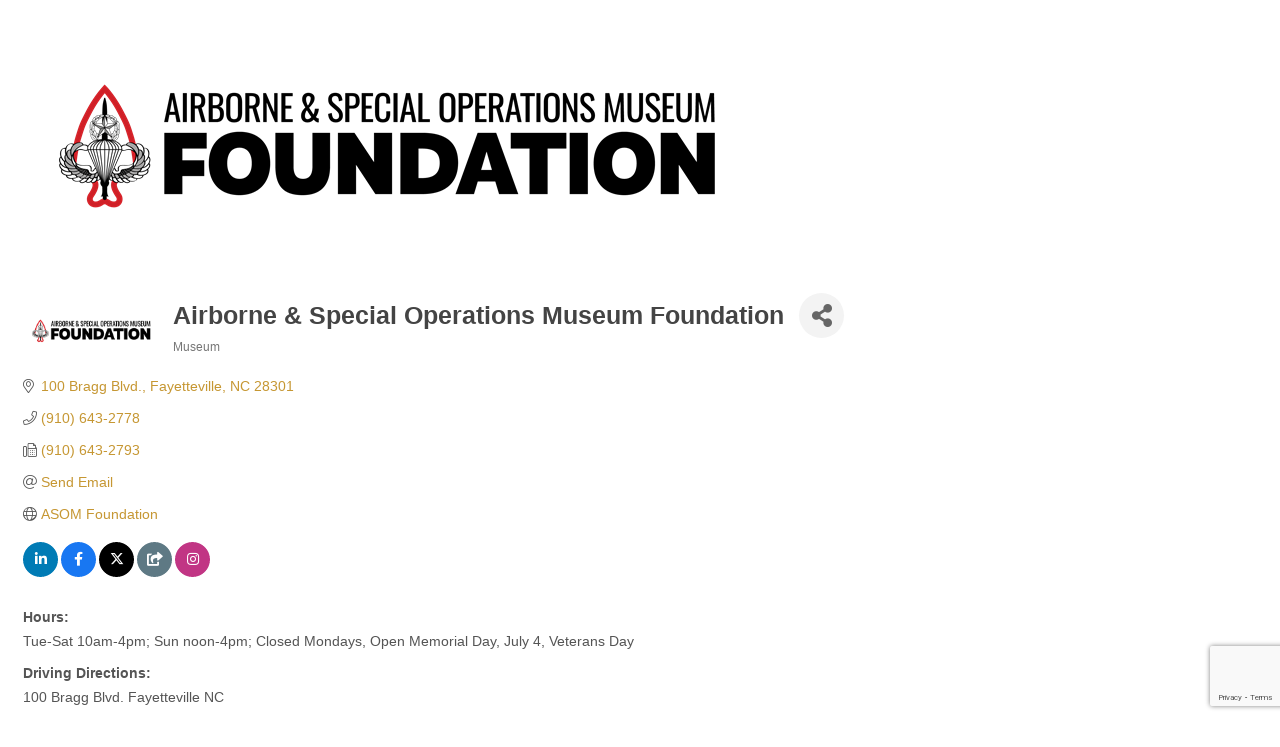

--- FILE ---
content_type: text/html; charset=utf-8
request_url: https://www.google.com/recaptcha/enterprise/anchor?ar=1&k=6LfI_T8rAAAAAMkWHrLP_GfSf3tLy9tKa839wcWa&co=aHR0cDovL2J1c2luZXNzLmZheWJpei5jb206ODA.&hl=en&v=7gg7H51Q-naNfhmCP3_R47ho&size=invisible&anchor-ms=20000&execute-ms=15000&cb=j15s578c8ic5
body_size: 47958
content:
<!DOCTYPE HTML><html dir="ltr" lang="en"><head><meta http-equiv="Content-Type" content="text/html; charset=UTF-8">
<meta http-equiv="X-UA-Compatible" content="IE=edge">
<title>reCAPTCHA</title>
<style type="text/css">
/* cyrillic-ext */
@font-face {
  font-family: 'Roboto';
  font-style: normal;
  font-weight: 400;
  font-stretch: 100%;
  src: url(//fonts.gstatic.com/s/roboto/v48/KFO7CnqEu92Fr1ME7kSn66aGLdTylUAMa3GUBHMdazTgWw.woff2) format('woff2');
  unicode-range: U+0460-052F, U+1C80-1C8A, U+20B4, U+2DE0-2DFF, U+A640-A69F, U+FE2E-FE2F;
}
/* cyrillic */
@font-face {
  font-family: 'Roboto';
  font-style: normal;
  font-weight: 400;
  font-stretch: 100%;
  src: url(//fonts.gstatic.com/s/roboto/v48/KFO7CnqEu92Fr1ME7kSn66aGLdTylUAMa3iUBHMdazTgWw.woff2) format('woff2');
  unicode-range: U+0301, U+0400-045F, U+0490-0491, U+04B0-04B1, U+2116;
}
/* greek-ext */
@font-face {
  font-family: 'Roboto';
  font-style: normal;
  font-weight: 400;
  font-stretch: 100%;
  src: url(//fonts.gstatic.com/s/roboto/v48/KFO7CnqEu92Fr1ME7kSn66aGLdTylUAMa3CUBHMdazTgWw.woff2) format('woff2');
  unicode-range: U+1F00-1FFF;
}
/* greek */
@font-face {
  font-family: 'Roboto';
  font-style: normal;
  font-weight: 400;
  font-stretch: 100%;
  src: url(//fonts.gstatic.com/s/roboto/v48/KFO7CnqEu92Fr1ME7kSn66aGLdTylUAMa3-UBHMdazTgWw.woff2) format('woff2');
  unicode-range: U+0370-0377, U+037A-037F, U+0384-038A, U+038C, U+038E-03A1, U+03A3-03FF;
}
/* math */
@font-face {
  font-family: 'Roboto';
  font-style: normal;
  font-weight: 400;
  font-stretch: 100%;
  src: url(//fonts.gstatic.com/s/roboto/v48/KFO7CnqEu92Fr1ME7kSn66aGLdTylUAMawCUBHMdazTgWw.woff2) format('woff2');
  unicode-range: U+0302-0303, U+0305, U+0307-0308, U+0310, U+0312, U+0315, U+031A, U+0326-0327, U+032C, U+032F-0330, U+0332-0333, U+0338, U+033A, U+0346, U+034D, U+0391-03A1, U+03A3-03A9, U+03B1-03C9, U+03D1, U+03D5-03D6, U+03F0-03F1, U+03F4-03F5, U+2016-2017, U+2034-2038, U+203C, U+2040, U+2043, U+2047, U+2050, U+2057, U+205F, U+2070-2071, U+2074-208E, U+2090-209C, U+20D0-20DC, U+20E1, U+20E5-20EF, U+2100-2112, U+2114-2115, U+2117-2121, U+2123-214F, U+2190, U+2192, U+2194-21AE, U+21B0-21E5, U+21F1-21F2, U+21F4-2211, U+2213-2214, U+2216-22FF, U+2308-230B, U+2310, U+2319, U+231C-2321, U+2336-237A, U+237C, U+2395, U+239B-23B7, U+23D0, U+23DC-23E1, U+2474-2475, U+25AF, U+25B3, U+25B7, U+25BD, U+25C1, U+25CA, U+25CC, U+25FB, U+266D-266F, U+27C0-27FF, U+2900-2AFF, U+2B0E-2B11, U+2B30-2B4C, U+2BFE, U+3030, U+FF5B, U+FF5D, U+1D400-1D7FF, U+1EE00-1EEFF;
}
/* symbols */
@font-face {
  font-family: 'Roboto';
  font-style: normal;
  font-weight: 400;
  font-stretch: 100%;
  src: url(//fonts.gstatic.com/s/roboto/v48/KFO7CnqEu92Fr1ME7kSn66aGLdTylUAMaxKUBHMdazTgWw.woff2) format('woff2');
  unicode-range: U+0001-000C, U+000E-001F, U+007F-009F, U+20DD-20E0, U+20E2-20E4, U+2150-218F, U+2190, U+2192, U+2194-2199, U+21AF, U+21E6-21F0, U+21F3, U+2218-2219, U+2299, U+22C4-22C6, U+2300-243F, U+2440-244A, U+2460-24FF, U+25A0-27BF, U+2800-28FF, U+2921-2922, U+2981, U+29BF, U+29EB, U+2B00-2BFF, U+4DC0-4DFF, U+FFF9-FFFB, U+10140-1018E, U+10190-1019C, U+101A0, U+101D0-101FD, U+102E0-102FB, U+10E60-10E7E, U+1D2C0-1D2D3, U+1D2E0-1D37F, U+1F000-1F0FF, U+1F100-1F1AD, U+1F1E6-1F1FF, U+1F30D-1F30F, U+1F315, U+1F31C, U+1F31E, U+1F320-1F32C, U+1F336, U+1F378, U+1F37D, U+1F382, U+1F393-1F39F, U+1F3A7-1F3A8, U+1F3AC-1F3AF, U+1F3C2, U+1F3C4-1F3C6, U+1F3CA-1F3CE, U+1F3D4-1F3E0, U+1F3ED, U+1F3F1-1F3F3, U+1F3F5-1F3F7, U+1F408, U+1F415, U+1F41F, U+1F426, U+1F43F, U+1F441-1F442, U+1F444, U+1F446-1F449, U+1F44C-1F44E, U+1F453, U+1F46A, U+1F47D, U+1F4A3, U+1F4B0, U+1F4B3, U+1F4B9, U+1F4BB, U+1F4BF, U+1F4C8-1F4CB, U+1F4D6, U+1F4DA, U+1F4DF, U+1F4E3-1F4E6, U+1F4EA-1F4ED, U+1F4F7, U+1F4F9-1F4FB, U+1F4FD-1F4FE, U+1F503, U+1F507-1F50B, U+1F50D, U+1F512-1F513, U+1F53E-1F54A, U+1F54F-1F5FA, U+1F610, U+1F650-1F67F, U+1F687, U+1F68D, U+1F691, U+1F694, U+1F698, U+1F6AD, U+1F6B2, U+1F6B9-1F6BA, U+1F6BC, U+1F6C6-1F6CF, U+1F6D3-1F6D7, U+1F6E0-1F6EA, U+1F6F0-1F6F3, U+1F6F7-1F6FC, U+1F700-1F7FF, U+1F800-1F80B, U+1F810-1F847, U+1F850-1F859, U+1F860-1F887, U+1F890-1F8AD, U+1F8B0-1F8BB, U+1F8C0-1F8C1, U+1F900-1F90B, U+1F93B, U+1F946, U+1F984, U+1F996, U+1F9E9, U+1FA00-1FA6F, U+1FA70-1FA7C, U+1FA80-1FA89, U+1FA8F-1FAC6, U+1FACE-1FADC, U+1FADF-1FAE9, U+1FAF0-1FAF8, U+1FB00-1FBFF;
}
/* vietnamese */
@font-face {
  font-family: 'Roboto';
  font-style: normal;
  font-weight: 400;
  font-stretch: 100%;
  src: url(//fonts.gstatic.com/s/roboto/v48/KFO7CnqEu92Fr1ME7kSn66aGLdTylUAMa3OUBHMdazTgWw.woff2) format('woff2');
  unicode-range: U+0102-0103, U+0110-0111, U+0128-0129, U+0168-0169, U+01A0-01A1, U+01AF-01B0, U+0300-0301, U+0303-0304, U+0308-0309, U+0323, U+0329, U+1EA0-1EF9, U+20AB;
}
/* latin-ext */
@font-face {
  font-family: 'Roboto';
  font-style: normal;
  font-weight: 400;
  font-stretch: 100%;
  src: url(//fonts.gstatic.com/s/roboto/v48/KFO7CnqEu92Fr1ME7kSn66aGLdTylUAMa3KUBHMdazTgWw.woff2) format('woff2');
  unicode-range: U+0100-02BA, U+02BD-02C5, U+02C7-02CC, U+02CE-02D7, U+02DD-02FF, U+0304, U+0308, U+0329, U+1D00-1DBF, U+1E00-1E9F, U+1EF2-1EFF, U+2020, U+20A0-20AB, U+20AD-20C0, U+2113, U+2C60-2C7F, U+A720-A7FF;
}
/* latin */
@font-face {
  font-family: 'Roboto';
  font-style: normal;
  font-weight: 400;
  font-stretch: 100%;
  src: url(//fonts.gstatic.com/s/roboto/v48/KFO7CnqEu92Fr1ME7kSn66aGLdTylUAMa3yUBHMdazQ.woff2) format('woff2');
  unicode-range: U+0000-00FF, U+0131, U+0152-0153, U+02BB-02BC, U+02C6, U+02DA, U+02DC, U+0304, U+0308, U+0329, U+2000-206F, U+20AC, U+2122, U+2191, U+2193, U+2212, U+2215, U+FEFF, U+FFFD;
}
/* cyrillic-ext */
@font-face {
  font-family: 'Roboto';
  font-style: normal;
  font-weight: 500;
  font-stretch: 100%;
  src: url(//fonts.gstatic.com/s/roboto/v48/KFO7CnqEu92Fr1ME7kSn66aGLdTylUAMa3GUBHMdazTgWw.woff2) format('woff2');
  unicode-range: U+0460-052F, U+1C80-1C8A, U+20B4, U+2DE0-2DFF, U+A640-A69F, U+FE2E-FE2F;
}
/* cyrillic */
@font-face {
  font-family: 'Roboto';
  font-style: normal;
  font-weight: 500;
  font-stretch: 100%;
  src: url(//fonts.gstatic.com/s/roboto/v48/KFO7CnqEu92Fr1ME7kSn66aGLdTylUAMa3iUBHMdazTgWw.woff2) format('woff2');
  unicode-range: U+0301, U+0400-045F, U+0490-0491, U+04B0-04B1, U+2116;
}
/* greek-ext */
@font-face {
  font-family: 'Roboto';
  font-style: normal;
  font-weight: 500;
  font-stretch: 100%;
  src: url(//fonts.gstatic.com/s/roboto/v48/KFO7CnqEu92Fr1ME7kSn66aGLdTylUAMa3CUBHMdazTgWw.woff2) format('woff2');
  unicode-range: U+1F00-1FFF;
}
/* greek */
@font-face {
  font-family: 'Roboto';
  font-style: normal;
  font-weight: 500;
  font-stretch: 100%;
  src: url(//fonts.gstatic.com/s/roboto/v48/KFO7CnqEu92Fr1ME7kSn66aGLdTylUAMa3-UBHMdazTgWw.woff2) format('woff2');
  unicode-range: U+0370-0377, U+037A-037F, U+0384-038A, U+038C, U+038E-03A1, U+03A3-03FF;
}
/* math */
@font-face {
  font-family: 'Roboto';
  font-style: normal;
  font-weight: 500;
  font-stretch: 100%;
  src: url(//fonts.gstatic.com/s/roboto/v48/KFO7CnqEu92Fr1ME7kSn66aGLdTylUAMawCUBHMdazTgWw.woff2) format('woff2');
  unicode-range: U+0302-0303, U+0305, U+0307-0308, U+0310, U+0312, U+0315, U+031A, U+0326-0327, U+032C, U+032F-0330, U+0332-0333, U+0338, U+033A, U+0346, U+034D, U+0391-03A1, U+03A3-03A9, U+03B1-03C9, U+03D1, U+03D5-03D6, U+03F0-03F1, U+03F4-03F5, U+2016-2017, U+2034-2038, U+203C, U+2040, U+2043, U+2047, U+2050, U+2057, U+205F, U+2070-2071, U+2074-208E, U+2090-209C, U+20D0-20DC, U+20E1, U+20E5-20EF, U+2100-2112, U+2114-2115, U+2117-2121, U+2123-214F, U+2190, U+2192, U+2194-21AE, U+21B0-21E5, U+21F1-21F2, U+21F4-2211, U+2213-2214, U+2216-22FF, U+2308-230B, U+2310, U+2319, U+231C-2321, U+2336-237A, U+237C, U+2395, U+239B-23B7, U+23D0, U+23DC-23E1, U+2474-2475, U+25AF, U+25B3, U+25B7, U+25BD, U+25C1, U+25CA, U+25CC, U+25FB, U+266D-266F, U+27C0-27FF, U+2900-2AFF, U+2B0E-2B11, U+2B30-2B4C, U+2BFE, U+3030, U+FF5B, U+FF5D, U+1D400-1D7FF, U+1EE00-1EEFF;
}
/* symbols */
@font-face {
  font-family: 'Roboto';
  font-style: normal;
  font-weight: 500;
  font-stretch: 100%;
  src: url(//fonts.gstatic.com/s/roboto/v48/KFO7CnqEu92Fr1ME7kSn66aGLdTylUAMaxKUBHMdazTgWw.woff2) format('woff2');
  unicode-range: U+0001-000C, U+000E-001F, U+007F-009F, U+20DD-20E0, U+20E2-20E4, U+2150-218F, U+2190, U+2192, U+2194-2199, U+21AF, U+21E6-21F0, U+21F3, U+2218-2219, U+2299, U+22C4-22C6, U+2300-243F, U+2440-244A, U+2460-24FF, U+25A0-27BF, U+2800-28FF, U+2921-2922, U+2981, U+29BF, U+29EB, U+2B00-2BFF, U+4DC0-4DFF, U+FFF9-FFFB, U+10140-1018E, U+10190-1019C, U+101A0, U+101D0-101FD, U+102E0-102FB, U+10E60-10E7E, U+1D2C0-1D2D3, U+1D2E0-1D37F, U+1F000-1F0FF, U+1F100-1F1AD, U+1F1E6-1F1FF, U+1F30D-1F30F, U+1F315, U+1F31C, U+1F31E, U+1F320-1F32C, U+1F336, U+1F378, U+1F37D, U+1F382, U+1F393-1F39F, U+1F3A7-1F3A8, U+1F3AC-1F3AF, U+1F3C2, U+1F3C4-1F3C6, U+1F3CA-1F3CE, U+1F3D4-1F3E0, U+1F3ED, U+1F3F1-1F3F3, U+1F3F5-1F3F7, U+1F408, U+1F415, U+1F41F, U+1F426, U+1F43F, U+1F441-1F442, U+1F444, U+1F446-1F449, U+1F44C-1F44E, U+1F453, U+1F46A, U+1F47D, U+1F4A3, U+1F4B0, U+1F4B3, U+1F4B9, U+1F4BB, U+1F4BF, U+1F4C8-1F4CB, U+1F4D6, U+1F4DA, U+1F4DF, U+1F4E3-1F4E6, U+1F4EA-1F4ED, U+1F4F7, U+1F4F9-1F4FB, U+1F4FD-1F4FE, U+1F503, U+1F507-1F50B, U+1F50D, U+1F512-1F513, U+1F53E-1F54A, U+1F54F-1F5FA, U+1F610, U+1F650-1F67F, U+1F687, U+1F68D, U+1F691, U+1F694, U+1F698, U+1F6AD, U+1F6B2, U+1F6B9-1F6BA, U+1F6BC, U+1F6C6-1F6CF, U+1F6D3-1F6D7, U+1F6E0-1F6EA, U+1F6F0-1F6F3, U+1F6F7-1F6FC, U+1F700-1F7FF, U+1F800-1F80B, U+1F810-1F847, U+1F850-1F859, U+1F860-1F887, U+1F890-1F8AD, U+1F8B0-1F8BB, U+1F8C0-1F8C1, U+1F900-1F90B, U+1F93B, U+1F946, U+1F984, U+1F996, U+1F9E9, U+1FA00-1FA6F, U+1FA70-1FA7C, U+1FA80-1FA89, U+1FA8F-1FAC6, U+1FACE-1FADC, U+1FADF-1FAE9, U+1FAF0-1FAF8, U+1FB00-1FBFF;
}
/* vietnamese */
@font-face {
  font-family: 'Roboto';
  font-style: normal;
  font-weight: 500;
  font-stretch: 100%;
  src: url(//fonts.gstatic.com/s/roboto/v48/KFO7CnqEu92Fr1ME7kSn66aGLdTylUAMa3OUBHMdazTgWw.woff2) format('woff2');
  unicode-range: U+0102-0103, U+0110-0111, U+0128-0129, U+0168-0169, U+01A0-01A1, U+01AF-01B0, U+0300-0301, U+0303-0304, U+0308-0309, U+0323, U+0329, U+1EA0-1EF9, U+20AB;
}
/* latin-ext */
@font-face {
  font-family: 'Roboto';
  font-style: normal;
  font-weight: 500;
  font-stretch: 100%;
  src: url(//fonts.gstatic.com/s/roboto/v48/KFO7CnqEu92Fr1ME7kSn66aGLdTylUAMa3KUBHMdazTgWw.woff2) format('woff2');
  unicode-range: U+0100-02BA, U+02BD-02C5, U+02C7-02CC, U+02CE-02D7, U+02DD-02FF, U+0304, U+0308, U+0329, U+1D00-1DBF, U+1E00-1E9F, U+1EF2-1EFF, U+2020, U+20A0-20AB, U+20AD-20C0, U+2113, U+2C60-2C7F, U+A720-A7FF;
}
/* latin */
@font-face {
  font-family: 'Roboto';
  font-style: normal;
  font-weight: 500;
  font-stretch: 100%;
  src: url(//fonts.gstatic.com/s/roboto/v48/KFO7CnqEu92Fr1ME7kSn66aGLdTylUAMa3yUBHMdazQ.woff2) format('woff2');
  unicode-range: U+0000-00FF, U+0131, U+0152-0153, U+02BB-02BC, U+02C6, U+02DA, U+02DC, U+0304, U+0308, U+0329, U+2000-206F, U+20AC, U+2122, U+2191, U+2193, U+2212, U+2215, U+FEFF, U+FFFD;
}
/* cyrillic-ext */
@font-face {
  font-family: 'Roboto';
  font-style: normal;
  font-weight: 900;
  font-stretch: 100%;
  src: url(//fonts.gstatic.com/s/roboto/v48/KFO7CnqEu92Fr1ME7kSn66aGLdTylUAMa3GUBHMdazTgWw.woff2) format('woff2');
  unicode-range: U+0460-052F, U+1C80-1C8A, U+20B4, U+2DE0-2DFF, U+A640-A69F, U+FE2E-FE2F;
}
/* cyrillic */
@font-face {
  font-family: 'Roboto';
  font-style: normal;
  font-weight: 900;
  font-stretch: 100%;
  src: url(//fonts.gstatic.com/s/roboto/v48/KFO7CnqEu92Fr1ME7kSn66aGLdTylUAMa3iUBHMdazTgWw.woff2) format('woff2');
  unicode-range: U+0301, U+0400-045F, U+0490-0491, U+04B0-04B1, U+2116;
}
/* greek-ext */
@font-face {
  font-family: 'Roboto';
  font-style: normal;
  font-weight: 900;
  font-stretch: 100%;
  src: url(//fonts.gstatic.com/s/roboto/v48/KFO7CnqEu92Fr1ME7kSn66aGLdTylUAMa3CUBHMdazTgWw.woff2) format('woff2');
  unicode-range: U+1F00-1FFF;
}
/* greek */
@font-face {
  font-family: 'Roboto';
  font-style: normal;
  font-weight: 900;
  font-stretch: 100%;
  src: url(//fonts.gstatic.com/s/roboto/v48/KFO7CnqEu92Fr1ME7kSn66aGLdTylUAMa3-UBHMdazTgWw.woff2) format('woff2');
  unicode-range: U+0370-0377, U+037A-037F, U+0384-038A, U+038C, U+038E-03A1, U+03A3-03FF;
}
/* math */
@font-face {
  font-family: 'Roboto';
  font-style: normal;
  font-weight: 900;
  font-stretch: 100%;
  src: url(//fonts.gstatic.com/s/roboto/v48/KFO7CnqEu92Fr1ME7kSn66aGLdTylUAMawCUBHMdazTgWw.woff2) format('woff2');
  unicode-range: U+0302-0303, U+0305, U+0307-0308, U+0310, U+0312, U+0315, U+031A, U+0326-0327, U+032C, U+032F-0330, U+0332-0333, U+0338, U+033A, U+0346, U+034D, U+0391-03A1, U+03A3-03A9, U+03B1-03C9, U+03D1, U+03D5-03D6, U+03F0-03F1, U+03F4-03F5, U+2016-2017, U+2034-2038, U+203C, U+2040, U+2043, U+2047, U+2050, U+2057, U+205F, U+2070-2071, U+2074-208E, U+2090-209C, U+20D0-20DC, U+20E1, U+20E5-20EF, U+2100-2112, U+2114-2115, U+2117-2121, U+2123-214F, U+2190, U+2192, U+2194-21AE, U+21B0-21E5, U+21F1-21F2, U+21F4-2211, U+2213-2214, U+2216-22FF, U+2308-230B, U+2310, U+2319, U+231C-2321, U+2336-237A, U+237C, U+2395, U+239B-23B7, U+23D0, U+23DC-23E1, U+2474-2475, U+25AF, U+25B3, U+25B7, U+25BD, U+25C1, U+25CA, U+25CC, U+25FB, U+266D-266F, U+27C0-27FF, U+2900-2AFF, U+2B0E-2B11, U+2B30-2B4C, U+2BFE, U+3030, U+FF5B, U+FF5D, U+1D400-1D7FF, U+1EE00-1EEFF;
}
/* symbols */
@font-face {
  font-family: 'Roboto';
  font-style: normal;
  font-weight: 900;
  font-stretch: 100%;
  src: url(//fonts.gstatic.com/s/roboto/v48/KFO7CnqEu92Fr1ME7kSn66aGLdTylUAMaxKUBHMdazTgWw.woff2) format('woff2');
  unicode-range: U+0001-000C, U+000E-001F, U+007F-009F, U+20DD-20E0, U+20E2-20E4, U+2150-218F, U+2190, U+2192, U+2194-2199, U+21AF, U+21E6-21F0, U+21F3, U+2218-2219, U+2299, U+22C4-22C6, U+2300-243F, U+2440-244A, U+2460-24FF, U+25A0-27BF, U+2800-28FF, U+2921-2922, U+2981, U+29BF, U+29EB, U+2B00-2BFF, U+4DC0-4DFF, U+FFF9-FFFB, U+10140-1018E, U+10190-1019C, U+101A0, U+101D0-101FD, U+102E0-102FB, U+10E60-10E7E, U+1D2C0-1D2D3, U+1D2E0-1D37F, U+1F000-1F0FF, U+1F100-1F1AD, U+1F1E6-1F1FF, U+1F30D-1F30F, U+1F315, U+1F31C, U+1F31E, U+1F320-1F32C, U+1F336, U+1F378, U+1F37D, U+1F382, U+1F393-1F39F, U+1F3A7-1F3A8, U+1F3AC-1F3AF, U+1F3C2, U+1F3C4-1F3C6, U+1F3CA-1F3CE, U+1F3D4-1F3E0, U+1F3ED, U+1F3F1-1F3F3, U+1F3F5-1F3F7, U+1F408, U+1F415, U+1F41F, U+1F426, U+1F43F, U+1F441-1F442, U+1F444, U+1F446-1F449, U+1F44C-1F44E, U+1F453, U+1F46A, U+1F47D, U+1F4A3, U+1F4B0, U+1F4B3, U+1F4B9, U+1F4BB, U+1F4BF, U+1F4C8-1F4CB, U+1F4D6, U+1F4DA, U+1F4DF, U+1F4E3-1F4E6, U+1F4EA-1F4ED, U+1F4F7, U+1F4F9-1F4FB, U+1F4FD-1F4FE, U+1F503, U+1F507-1F50B, U+1F50D, U+1F512-1F513, U+1F53E-1F54A, U+1F54F-1F5FA, U+1F610, U+1F650-1F67F, U+1F687, U+1F68D, U+1F691, U+1F694, U+1F698, U+1F6AD, U+1F6B2, U+1F6B9-1F6BA, U+1F6BC, U+1F6C6-1F6CF, U+1F6D3-1F6D7, U+1F6E0-1F6EA, U+1F6F0-1F6F3, U+1F6F7-1F6FC, U+1F700-1F7FF, U+1F800-1F80B, U+1F810-1F847, U+1F850-1F859, U+1F860-1F887, U+1F890-1F8AD, U+1F8B0-1F8BB, U+1F8C0-1F8C1, U+1F900-1F90B, U+1F93B, U+1F946, U+1F984, U+1F996, U+1F9E9, U+1FA00-1FA6F, U+1FA70-1FA7C, U+1FA80-1FA89, U+1FA8F-1FAC6, U+1FACE-1FADC, U+1FADF-1FAE9, U+1FAF0-1FAF8, U+1FB00-1FBFF;
}
/* vietnamese */
@font-face {
  font-family: 'Roboto';
  font-style: normal;
  font-weight: 900;
  font-stretch: 100%;
  src: url(//fonts.gstatic.com/s/roboto/v48/KFO7CnqEu92Fr1ME7kSn66aGLdTylUAMa3OUBHMdazTgWw.woff2) format('woff2');
  unicode-range: U+0102-0103, U+0110-0111, U+0128-0129, U+0168-0169, U+01A0-01A1, U+01AF-01B0, U+0300-0301, U+0303-0304, U+0308-0309, U+0323, U+0329, U+1EA0-1EF9, U+20AB;
}
/* latin-ext */
@font-face {
  font-family: 'Roboto';
  font-style: normal;
  font-weight: 900;
  font-stretch: 100%;
  src: url(//fonts.gstatic.com/s/roboto/v48/KFO7CnqEu92Fr1ME7kSn66aGLdTylUAMa3KUBHMdazTgWw.woff2) format('woff2');
  unicode-range: U+0100-02BA, U+02BD-02C5, U+02C7-02CC, U+02CE-02D7, U+02DD-02FF, U+0304, U+0308, U+0329, U+1D00-1DBF, U+1E00-1E9F, U+1EF2-1EFF, U+2020, U+20A0-20AB, U+20AD-20C0, U+2113, U+2C60-2C7F, U+A720-A7FF;
}
/* latin */
@font-face {
  font-family: 'Roboto';
  font-style: normal;
  font-weight: 900;
  font-stretch: 100%;
  src: url(//fonts.gstatic.com/s/roboto/v48/KFO7CnqEu92Fr1ME7kSn66aGLdTylUAMa3yUBHMdazQ.woff2) format('woff2');
  unicode-range: U+0000-00FF, U+0131, U+0152-0153, U+02BB-02BC, U+02C6, U+02DA, U+02DC, U+0304, U+0308, U+0329, U+2000-206F, U+20AC, U+2122, U+2191, U+2193, U+2212, U+2215, U+FEFF, U+FFFD;
}

</style>
<link rel="stylesheet" type="text/css" href="https://www.gstatic.com/recaptcha/releases/7gg7H51Q-naNfhmCP3_R47ho/styles__ltr.css">
<script nonce="6WodlK_IdjnD01zgsYkHKw" type="text/javascript">window['__recaptcha_api'] = 'https://www.google.com/recaptcha/enterprise/';</script>
<script type="text/javascript" src="https://www.gstatic.com/recaptcha/releases/7gg7H51Q-naNfhmCP3_R47ho/recaptcha__en.js" nonce="6WodlK_IdjnD01zgsYkHKw">
      
    </script></head>
<body><div id="rc-anchor-alert" class="rc-anchor-alert"></div>
<input type="hidden" id="recaptcha-token" value="[base64]">
<script type="text/javascript" nonce="6WodlK_IdjnD01zgsYkHKw">
      recaptcha.anchor.Main.init("[\x22ainput\x22,[\x22bgdata\x22,\x22\x22,\[base64]/[base64]/[base64]/KE4oMTI0LHYsdi5HKSxMWihsLHYpKTpOKDEyNCx2LGwpLFYpLHYpLFQpKSxGKDE3MSx2KX0scjc9ZnVuY3Rpb24obCl7cmV0dXJuIGx9LEM9ZnVuY3Rpb24obCxWLHYpe04odixsLFYpLFZbYWtdPTI3OTZ9LG49ZnVuY3Rpb24obCxWKXtWLlg9KChWLlg/[base64]/[base64]/[base64]/[base64]/[base64]/[base64]/[base64]/[base64]/[base64]/[base64]/[base64]\\u003d\x22,\[base64]\x22,\x22woPCuEdjewlabWVUWcO6woh7FRUjLlBsw6Ygw4wDwo9nD8Kiw641EMOGwrEPwoPDjsOeMmkBDjbCuCl/w4PCrMKGEXQSwqp7PsOcw4TCgHHDrTUQw4kRHMOEGMKWLiPDiTvDmsObwpLDlcKVRA8+VENew5IUw501w7XDqsOqHVDCr8Kjw5tpOxl7w6BOw6LCiMOhw7Y/M8O1wpbDqgTDgCBgNsO0woBeEcK+YkbDusKawqBMwrfCjsKTeyTDgsOBwrg+w5kiw4nCpDckV8KNDTtXbFjCkMK5OgMuwpbDnMKaNsOuw7PCsjo2E8Kob8K8w4PCjH4DYGjChzFPesKoG8KKw71dAB7ClMOuHQlxUSBnXDJOOMO1MW/Djy/DunA/wobDmEhiw5tSwqjCinvDniJXFWjDr8OgWG7Dt10dw43DuxbCmcOTdsKtLQpzw5rDgkLChk9AwrfChsOvNsODNcOnwpbDr8OLUlFND0LCt8OnOjXDq8KRLsK+S8KaaRnCuFBYwrbDgC/Cl3DDojQtwo3Dk8KUwpjDrF5YSsOmw6wvJRIfwotaw6I0D8ORw5c3woMyBG9xwqxtesKQw5DDtsODw6YMAsOKw7vDqMO0wqotNzvCs8KrdcKbcj/[base64]/CkFd0OGzCk8KUem5yw6LCpMKbQlFgdMK/UGHDp8KIXGvDhMK3w6x1E11HHsOyB8KNHDBpL1bDvX7Cgioqw7/DkMKBwpZsSw7CukZCGsKyw77CrzzCm3jCmsKJUsKGwqoREsKpJ3xaw6J/DsOOKQNqwoDDlXQ+TlxGw7/Dn2Y+wowIw6MAdHgmTsKvw7Nzw51iX8KXw4YRE8KTHMKzFD7DsMOSWw1Sw6nCvMOjYA8iGSzDucOnw557BQM7w4oewqPDusK/e8Ozw58rw4XDuEnDl8Knwq/DncOhVMO8XsOjw4zDpsKjVsK1UMKCwrTDjBzDtnnCo3RvDSfDhMOlwqnDng/CisOJwoJ6w5HCiUIMw5rDpAcHVMKlc1zDp1rDnwfDlCbCm8Kuw7c+TcKYZ8O4HcKNB8ObwovCs8K/w4xKw7Jrw55oaGPDmGLDvsKJfcOSw6BSwqPDjHjDtsOrPUc2PMOgG8KdFUfChsO6H2EpJcO9wrN+MWPDrn9zwokiZcK+AnwDw5DDkn/Di8O9woZKJ8OYwp3CpEE6wpJ5eMOHMCTChVXDgFcgUAXDsMONw6XDuiMqXU0oIsKHw6cjwp55w73DlXUuPS/CpCfDmsKoWhTDqMOlwpA7w5USwrsIwqtpcsK4UktzfMO4wprDr00Tw73Ct8O3wqBYRcKhEMO/w6w3wo/[base64]/Dm0PClWoyTsO2w7U+wrhxwodSQ3PCn8OoeFcJSsKpTT42wo0lLFjCt8O9wpkvYcORwqYVwoXDmsK4w6c3w6fCiRPCiMO0wqQAw6LDjMKOwrBvwrwtdMKLI8K/NiVNwpvDmcOPw6bDoX7DnxsJwrzDvGccFsOlGVwbw44GwpNxNhDDgkt2w656wpvCoMKdwr/Cty01YMK6wq/Dv8KaSMO/bsOsw5A2w6XCqcOGQMKWUMONMcOAVT3CtQ4Ww7PDvcKxw6PDqznCg8O1w5duFHrDpUx0w4ddS13CjSrCvsKlXEZ8CMKQEcOYw4rDhktRw7TCuhjDnBrDmsO8wqEqNXPCs8K1KDJZwq8fwowuw6/Cl8KnaQBEw7zCvcOvw4MARSHDhMO/w43DhnZxwpPCksKAP0MySMOHM8Kyw5/DmC7ClcOJwo/CgcKAK8O2XMOmFcOaw6TDtHvDgl0HwqbCoFoXOw1zw6UWcmM+wrHCsUbDrMKRV8OrdsOeXcOSwqzCn8KKdMO1w6LChsOsYcKrw5rDn8KfBRzDrS3Cp1/[base64]/fMOQw5HCi03Ci8KrbHE0P0jCmcO/RAgCM1weO8Khw43DuDnCiRHDoDsZwo8NwpvDjjrCizJYR8Oew57Di2/DmMK3GDXCnQNuwpvDgMOEwpBWwroqa8OXwonDiMKtHWBKSDzCkSMRwqMfwpRCIsK/w5LCrcO4w7MCw7UMbyVfZ0zCjcK5DTXDhcOtc8K3fxTCucKxw6bDsMO4NcOiw5smHgoZwoXDkMOHG3HCpsO/w5bCo8OSwpkyE8KseVoHDm5XNMOkWsKUWcOUfx7CiU3DvsO4w5lYGgXDp8OzwojCpCB0CsOhwpNywrFQw6snw6TDjFkxHiPCi2bDocOgY8OvwoAywqjDuMOxw5bDs8OcCltIaWnDlXZ8wpDCtQEpesOeNcO2w7jDqsOwwrnDmMK/[base64]/w7zDm8OFP8KAdsKYwr3DrcOvwrUYQ8OzJcK1acOZwq46w79gYmQlWFPCp8KAFGfDisO0w49vw4nDoMOzbkzDo0RrwpjCqQRjIU4eJMKYdMKCRXZDw77Do0tDw6/[base64]/Djk7CmmBFbzzDkj4Tw6NBw5l6w6nCiETCnsOAMRLDvcO9woV6FsKQwrjDmnXCvsOMw6ELw5NtZMKhJcOHDsK8ZMKuRMO+aWjCu0nCnMOzw5DDpjjDtA8xw5tXDHLDrMKJw5LDjsO8cGHChALDpMKCwrrDgjVHUMKvwrcIw6/Cgn/DqMK6w7ocwq0dXV/Djys6XyPDjMOSWcOaPcORwpHDtDF1W8Oswqo6w7/CsnEjIcOgwo4hwrXDscKXw5l+wp00EwhNw4QZdi7Dq8K8woExw6rDp1oEwo4YCQdOUHDCgnx5wpzDkcKAd8KKCMOISCLCjsKgw6nDosKCw5xfw5ZvM3/[base64]/DiWsSw7kePcOcwonDmsOVwqbCk11WX1UiECDCocKzYjjDrz1Jf8O/[base64]/L8KOJMOuSUXCikp2HyrCl8OYwrfDi8ONwpVQeMOSNUnCsj3DoH1QwqJ4D8OqXA9gw7NCwrPDrsO/wop2XVYaw7M6RS/CjMKJBCkHWn9bYnB9Rwh/[base64]/Cl8O0PcOFwoRsw73DoAfCqMOkwpfDmsK0wol1woR3e3VRwpsABMOMT8Obwos9w5bCv8O+w4QdJijCpsOqw5XDtwbDg8K3McOtw5nDtcONw4vDnMKQw5DDjm4bPmIRAcO/dB7DpDbDjm0rQXlgCMO0w6PDvMKBbsK+w445UMKzNMKjw6QVwqkPesOQw7oPwoLCuUEiQmY7wrHCrGnCo8KqIH3DusKuwqUxwrLCpxvCnyc+w5UpF8KUwqM4wqI5KE/CqcKuw6x2w6LDsyPCtElxGEfCtsOlJzQ3wqQhwolaNybDnD3CtMKZwqQIw63DghI9w7t1wpttMyTCicOAwpgVwqdOw5cJw7Ntwo09woYwMFwIwqfCi1jDhMKiwpnDuE8/HcKoworDvMKrK0w7LTHCrsK/NSvDs8OfcsO2wojDo04lIMK/wrt6GcO2w4ECVMOWLcODf359wrDDv8KiwqvCimMCwqRfwp3DjTrDrsKZanp0w6l7w5VTDRPDscOrUmDDjykFwp5kw6NFEcO3Qjc/w6fDssKrJMK9wpZzw6pYLDwld2nDpXUqWcONOjTChcORfsKQCmY3JcKfF8OYwoPCmzjDscOAw6Uww64bf19hw6fDszMLScKIwoMxwqjDksKqD1psw7XDomk+wpPDsyMpODfCiizDjMKqchhiw6rDu8Krw54Nwq/[base64]/[base64]/DicKjwoplNl0Tw5PCtsOYfFN9DD/Dkh8FfsKbesKoewRIw4HDvR/DnMKLc8OweMOnOsOQaMK3DsOnwpt9wpF/PDDDpQU/FG/DkDfDgjEVwpMeCyxFdxAoEg/ClMK9a8O1BMKzw5DDlTLCo2LDnMOXwp3Cln5QwpPCh8Obw6JdL8KEcsK8wr7CthfChjbDtgk5X8KtUHXDpi1/H8Osw5Ilw7YcScOrY3YUw5XCnB1BPRs7w7/[base64]/NmoMwrkBwqjCmgFudsOiIcOFw6FcYBMiwqEHMlbDoiHCv8O5w5rDjMOXwogawpZSw7ZnacO/woQCwoLDlMK7w7grw7TCtcKZd8OlX8OzBsONODh4wqkjw7QkGMOTwrx7RSTDgsK1HMKxbRfDnMO5wpLDjznCucKdw5Aowrk/wrcDw57ChAs1esKnc2VKL8KlwrhWTwQYw4LCjUzCghETw5TDomXDi2HCqUt0w5w1wpvDvWcIAEvDuFbCssKww5xKw7tQPcK6w7zDmGfDj8OqwoFDw7TDgsOrw7PClS/DsMKww4wBSsO3ZxHChsOhw7xSdU19w4AFZ8OWwqbDtiHDrcOww6HDjR7ChMOFWWrDg1bDpQfCjRxJFMK3f8KgPsK3a8KFw5Jmb8OrbUNtwpdaLsKuw5vDrUgKQnk7WAQewpHDuMOuw7Q0S8K0NSsuLj5iU8Oufm9gdQ9tA1d0wo4yHsOHw6EYwo/CjcO/[base64]/f2vDs8KEfiXCrzTDmB/ClyTDknbCswkhwqDDrMOQSsKlw5gAwoR8wqvCh8KOCl5ULih8wrjDi8KEw40nwojCoVHCux40ImHChcKBRRnDuMKIJhzDtcKZHg/DnyzDr8O5OC3CsSnDmsK6wotSfcORC2tJw5F1wrnCu8O1w7RQDSU2w5/CucOdK8KUwp7CisKrw59Fw68TCSVpPi/[base64]/w57Ck8Kcw6R+HMO0DMKVwo7Dq8OGw5ZWw53DvRDCksKiwrxwEitUYQMJwonCrcK6asOAXMKeNS7CsB/CqcKXw5ZVwpUdLcOxVRs8w5rCi8KoSkdKbTrCrsKYFl/Dt2hIJ8OQRMKbWSckwp7Dt8OtwpzDiBcuccOQw4HDncKSw4wqw7RKw6U1wp3DkMOPfMOAZMOww6M0wp80DcKdAkQOw7bCnhMew7DCqxEBwp/ClVbCknU4w7XCiMORw59IJQvDn8OKwocrNcOCH8KMwooBHcOmClNnWGLDvcKff8KPOMO7EyhGd8ODaMKHZVJXbybDlMKyw7JYbMO/QVk6Gkxfw4LCocKwX3XDt3TDrnTDnXjCnsKzwqZpNcKIwofDiDLCjcOMECjDuV5HSlVhFcK9QMKzBzHDuXYFw6wSDgLDncKdw6/CjsOaDQkmw7PDkUkXVSbCp8KmwpPChMOFw4DDpMK9w7HDh8OLwqZedXTCuMKWMWMTBcO4w4Yhw6LDhsO1w4XDpFDCl8KfwrPCvcKiwqUBeMOcFHLDkMKaY8KtQcODw47DlDxwwqVowrYRUMKmKRDDqsKbw77Do0TDpcOIwqPChcO+Uxsdw4/[base64]/ChTrDmRVocA9tWhppb3Naw7Ifw6Umw7zCgcKXMMOCwovDmQIxLUkfAMKOdzzDi8KVw4bDgsK8T1HCgsOcBFjDpMObGzDDpGE3w5/CiFsGwpjDjTBPGB/DoMOqSmlaWhV4w4zDj1xXVycGwqUSBsOVwpZWTcKDwotBw5lifcKYwofDgXhGw4TDolvDmcO2fljCvcKhYMOPHMKGw4LDicOXdW41woHDogZrRsKQwqAMNyDClhItw7ljBWZCw5bCi0ZawonDpcKdc8Kjw7jDnw/Dr0F+w67DrBEvaDh8N2fDpgR5F8O+divDrMOewrgLRwE1w64lwrwUVXfCtsKID0tSNDIvwovCuMKpMgfCon/[base64]/EcK0w6PDvFbDrhfCoMKdbsKiw5FzwpnDpk07TUbCvB3ChA4MT11ZwpHDgkfCosO8DBTCn8K5PsKtU8K7XGLChcK8w6fDhsKpCiTCu1vDsCs2w4/CpcKBw7bCg8K+woRcYRrCm8KewpBzc8OiwrrDlSvDjsOqwoXCi2p+UMOwwqEcF8O2wobCsiduDmfCoHgQw5XCg8KywpYCBwHChDUlw4rCl35ae0DDiXdJYMOtwql+KsObbDFWw5vCssKuw5zDgsOjw7/DlXHDlsOqwoDCkkvDssOOw6zCmsKIw4pZEwrDo8KOw6TDu8O6IhRlImDDl8Oww6kaa8OzRsO+w6sVSMKiw59SwofCisOiwpXDr8KCwovCn1PDliLCj3zDuMO9dcK5N8OuaMORw4fDhMOvBGvCqE9LwpchwrVfw6fDgMKAwrdyw6PCtlMQLXEBwoRsw7/DslrDpVgiwoHDoyBUcwHDi1N1w7fCkmvDtMK2SVtfQMOLw4XCk8Olw6UzPsKCw6PCozXCvgbDiV43wqRqaFs8w7lXwq1Bw7QJDsKsRSLDjMOTdD/Dl0vClB/Du8KcaAo2w7XCtMOgTBzDtcKDXcOXwp48dsO/w40UW1thdlIaw4vCiMK2X8Ojw4XCjsO3b8OEwrEXF8OlU0TCszHCrVvCmsK/w4/CtQoYw5YaE8KhbMKsHsKXQ8OlTQTCnMOfwpQyPQnDmyhgw5XCpDtgw5FnN3oKw5Itw54fw4zCpsOfZMKQaW0Sw4piS8KiwpzCnsK8Y0DCgj4LwqM/wpzDpsONJC/Dv8OITAXDqMKSwoPDs8O7wqXCm8OeS8OgNwTDl8K1I8OgwpUSd0LDjMOmw4V9Y8OswoXDsyAlfMO7dMKCwrfCjMKVMS/DsMKHWMO1wrfDiDfCkB/CrcOhNh8/wqXDuMKMOzsjwpw2wpELTcKZwpJXb8KHwrvDkWjCnh44R8Kcw5zCrThCwrDCiwlew6daw4YJw64dCF3DrBrCmHTDvsOJfMKqEsK8w4TCpsKZwpszw43DgcOpEcKTw6gOw58WbSoMPDYRwrPCpsKuLSnDv8KqV8KPTcKoQX/[base64]/w6RhY8OewrLCuSLDo8KTRizDui7Dv8KcI8KXw5TDh8Kiw6Qww4s1w60Jw7olwpzDgxNqw7bDnMOXQU1Uw6ATwq9kw6sRw6kYQcKGwofCvgJ8NMKLLMO7w6/[base64]/Cgggmw6YQwrvCp0PDowcFHA9gHcOJw4rDucOyA8KBSMOdZsO0RAFwXhBpLsK/wos1XyzDu8K/w7vCmn8JwrTCjnFYd8KAYTzDhsKHw5TDhcOlEys/CMKmX1DCmykRw6nCscKMD8OQw77DoyvCtxzDvUfDuRnCuMOgwqHCpsKQwp0Aw73Dgk/DpMOlfTpNw5U4wqPDhMO6wpvCq8OUwqZcwrnDlcO8IRfCkjzCpmlgTMOAdsKDBT9yGCDDrnIcw5EIwrXDmGgOwrYww5F/[base64]/CnAQeZjc7wrLCjhQ5fwclXMKKAsKIwq4Vw4FqSsKVYwPDnRXCt8KFQ3XCgTJ/[base64]/wqDCmcKXQApFw7s/w656JBjDl8OkwoYcXcOVwq/DthZmbcObwp7Ds2d5woJKVsOZTirDkULCt8OwwoUAw63ClMO5wq3DoMK2Ky/DrsK7wp4sG8OHw6bDonoYwr0XBB4/wrBzw7bDmsKqXC48wpVYw7fDmsKCLcKAw49ew5YjH8K1w7ohwprDhyN3DiNGwp8Rw6LDvsOiwo3CsFB3wrZEw73Dp1fCv8O6wp0QVcO+Ez/Cq3QKci7DlsOWIMKKw7lAQE7CqR8OEsOnw7zCp8OBw5PChcKawr/CiMOeN1bClsKKbMO4worCqx8FLcOBw4rCu8KHwonCuUnCq8OlFGx+R8OdRMKGVwhUUsOaeh/[base64]/CqA7DisORw5vCqcO4w7RWw4UUS8OzYgfCqsK3wqfChUnCkMOGw53DvAsAEMK/w63ClyvCg3vCrMKQKUjDrV7CksKKYlnDgUs2YsK+wo/[base64]/Cl8KfbsONaycYL8O7w6daCsKHdsOyw60bIcKvw4HDjsKNwop9XisbIWs4w4rCkSkcN8ObZxfDjMKbdFbDi3LCnMOIw4kJw4HDo8Odwp0MLsKMw4s9wrDCgnXCsMOAwq4bI8OrXBrDmsOlYAZHwol7XkrDpsKaw57DqsO+wpA0asKKNQUrw4cBw6lhw4TDsHwcPMO/w4rCpsOQw6XCmsK2wrLDqxsxwq3CjcOHw7J/C8Kgwql8w5/Dt0vCuMK/wozCs0Aww7ZLwp7CvAzDqMKgwo1MQ8ORwovDk8OYbCrCqRx3wrTCuTIHe8Oawp8lRlzCl8KuWHnClsOdVcKUNMOTEsKsLEXCg8Okw4bCu8K2w4fDoQxrw60iw7FjwpoZYcKewqAPClzClsOXRk3CvFkDBwcYYiDDucKCw4zClMKnwr3Cvg7ChjBBBWzCo2pmTsKmwp/DpMKaw4/[base64]/YcOwwoF2M3jDli0yNg7CpMO4U8KNUsO/w7LDkDVCU8KZF0LDtMKZXcO8wqpJwoNFwqh5OMKmwoZfbsO6USgWwrhSw6PDjgbDi1w2FnjCk0DDjDJRw6ACwqbCi10pw7DDhMKuwpUMEhrDgmbDrsKqA2DDk8O/woY4HcOgwobDqhA8wqISwpjCgcOpw5sDw5RhfE/CmBgMw5Quwp7CjMKGIUnDnDAAfH/DuMOIwpkVwqTCuQ7DlcK0w5HDnsKHen51wohqw4cMJ8OjRcKQw4bCj8OzwpvCj8KLw5YoIR/Cslt2dzN6w4EnBMKDw4gIwotiw5zCo8KhUsOBWynDnH/DrHrCjsOPYlxNw5jCrMOjcUbDuWEnwrTCrcKHwqTDqUgYwpU6H2XCvsOkwphEwpBywoowwprCjzbDocOSdiDDh08PHzjDrMO2w7bDmcKLaU95woDDosOswqV/w44Gw6t4NCPDtXbDmcKXwqHDpcKew7M2w6nCnEHCvAlFw7rCucK6V115w4Eew6/CsU0KbsKcSMOpUcKRf8OtwrXCqkjDqsOuw57DqFUKa8KYJcO+KFTDlRpRYsKRUcKdwrDDsmRCcjfDkMO3wofDscKvwooYL1vDnTHDmU8xNFdlw5hnFsOow7PDjMK4wp/Cl8O9w5vCsMKiCMKQw7QNM8KjJEkhZlzDpcOhw4Mlw4IowpwzJcOMwq/Dil5kwqd5QHFVw6tJwqFxXcKlKsOOwp7CkMOLw4kOw7/CmMOYw6nDu8OjTWrDnjnDp01gYCkmHUDCu8OJI8KBfMKfBMO5MMO0V8O1DsO9woDDgF0+TsKibGANw4nCmBfCrsOwwrHCpyfDrhQmw5sGwo3CoxgLwp7CocKKwobDrHvCgm/DtyPDh34/w7HCumwwNMKhdy3Dk8OMLMOcw6zChms6AcO9J0DCokfCjB8kw7xTw6PCqhbDvVDDtE/CoU1mbMOPKMKLAcOPVWfDlMOswolaw77DscOFwpXDuMOawpLCmMONwpTDhMOxw5o9P0l5alDCu8OUOkdzw4cQw7Eiw5nCsS7CoMO/AGHCoUjCqQ/CiUhJaSnDmxAKKygwwqR4w6MsbnbDkcOcw5DDsMO0PgJvw6hyHMKrw5ATwqIDYMK4w4PDmQs6w5AQwrXDvAkww5h9woLCsivDr2fDrcOjw4TCocOIasOrwqfDg3kVwrc9wqNKwpJSb8Oqw5pIVmNTDVfCkFTDqsOow7zCuEHDsMKJGHfDv8O7w5/DlcOPwpjCrsOEwox7woxJwr5JQ2NUw70Jw4crw73DoHLCnV9KeQtHwpTDiypFw6nDusO3w6TDnR4aH8Oiw4VKw4/[base64]/[base64]/YmFIPMOFw6hswoHCkhN8a8KUw6cSAyXDnC8BETIsawjDkcKiw5LCgFfChsK7w6NCw55dwop1NsKKwrMyw6Mlw4zDuEVyJ8KBw6Qcw5cCwrbCgUEtMU7CtMOwchAVw5bCtcOgwobCmi/DncKeMlMIPlQfwpsjwpzCuxLCkGo8wqlvWS3CvsK/a8KsU8O4wrjDkcK7wqvCsCHDpko5w7nClcKXwoBVQcKbLFTCi8OSVHjDlQ5Ww6h6wr8tIS/CvHdaw47Cs8Kxwq0bw5UgwqnCiWhwA8K2wrA7w4FwwpE8MgLCjUbDqAVbw6PCoMKCw6rCoGMmw450EifCmwzDo8KmV8Oewr/DkhjCk8Orw44twp0nwrY+DBTCjlYoDsO7wpEDRGHDosK2w5t0w495TsKuesK5NjRBwq5+w6hOw78rw6xdw5IdworDm8KkKMOCRsOwwo1lfsKDWMKWwph5w6HCv8Oow5/Cq07DvMKnfhQvLcKvwrfDlsKCFcOOwp3CuScGw5gVw4VOwo7DmGnDo8OKNsO+YMKzLsOzL8O5SMOaw5/Cky7DocKtw4XDp2vCknbDuBTChA7CpMOsw41tScOCPMKgfcKxwohSwrxFwr0Swptyw5RYw5lpFlFqN8K2wpsLw7bCqwccJg46wrLClmADwrYiwoUqw6bCjMOgw5nDjChfw6pMFMKPLcOQd8KAWMK4R2PChyFHViQPwr3CrMOWJMO6KAHClMKyA8O4wrFXwqfCj1/CucOLwqfCrg3ChMKcwpPDqH7DqzXCgMOKw5HCnMKVAsOhScKDw4JMKcOOwroow7LCs8KeS8OOwqDDogJ/wqzDgzwhw6JNwofCphUzwo7Di8OJw54GLMOyW8O7WC7CgRdQWUYPHsOrU8KXw7MJA2zDiTTCvU/DqMOvwqrDsV0fwrfDtXnCmSTCtsKkMsOuc8KuwrDDgsOwVsKiw6XCkcK/c8Klw61Sw6YyAcKEa8KQWsOkw64HWkHCtcOBw7rDsR5rDV3CrcO3UsO2wrxRYMKQw5nDqMKewrrCu8KTwqvCrUvClMKiQcKeLMKjWcO1wpE3DsKSwpsvw5h1w5RIfWrDmsKLY8OeDgHDmcKvw6vCm1Urwp8hMS4zwrLDgCvCqsKYw4o/wr9/FljCl8O2YsOpZTw1fcOww7rCjW3DtEPCtMOGXcOnw74lw6bCuScRw7kaw7fDjcOdZxUCw7F1XsKcL8OjHSRiw5fCtcOBcRYrwoXCnxdyw4VZF8K/[base64]/[base64]/CglEbwo7CixkBw7hzTXTDvsK0w4XCocOuACVrUm9BwoLDhsOoHnLDlgIXw4LDtW96woPDnMOTQnTCoTPCrUXCgAzCjcKEScKXwrYuI8KjZ8Obw44NAMKAwp5/O8KKwrJgZi7Dv8KzQsOTw7t6wrh9P8KUwonCsMOwwr7CjsOURQFUcGEew7EOcwrCmTh6wpvCm2ENK37Du8O+Qi0NESrDkMOcw5JFwqHDs1bCgH3DlxrDocO+aFR/LGgaKjAqaMKiw4tnFBFnfMOIa8OuN8Orw7kZbWgUTgFlwrjCncOsblI0NC3Di8O6w4ojw7nCuih0w6UheiUgXMKqwqJXPcKLNjpBwozDpsOFwowmwooEw6sBXcO1w7DCtcOxE8OUbkFkwq3Cv8Ozw7vDsmnDtgTDvcKiR8OPEFE0w4zCv8K/wqMCMHFUwp7Dp1nCqsOVWcKHwo1UAzzCiD/Ds0xPwoEIKAlgw6h9w6LDosOfP1rCsB7CgcOdYCHCrgrDj8OFwr1TwqHDvcOwK0jDk0g3LHnDncOpwqTDucOTwrtAfsOITsK/[base64]/XcO0EilJwrnCiAYdf3sFwqlUwoDClcOXw5rDq8O8w6vCs3PDgMKSwqUcw5siw5sxFsKBw4fCmG/CnyfCkQZJK8KHEsKZDHtkw4pKb8O8w5J0wpEbWcOFw7Mcw5gFf8OCw5gmMMOuO8Ktw4AQwr9nOsKewpg5TwxJLnkDw6JiFgzDuw9CwqvDoVXCjMK9cAnCkcKRwo/Dh8K2wr8UwoRWAT0kNBp2JMK7w7IfQgY2woIrB8KEw4PCocK1bi7CvMKkw54fcgvDth5uwrdVwqFREcKgwpvCoWwiRMOEw6oFwr7DlB3Dj8OUC8KbK8OXGwzDgiXCusOyw5DCiQ4Kb8O3wp/Cj8OCLSjDvMO5wpJewrXDiMOlT8OuwqLCnsOwwp7CnMOdwoPDqMOBT8KKw4HDrm55NHLCucK3w5PDncOUCDAaO8KjZGBnwrxqw4rCicOVw6nCjwXCvGovw7JvacK+NsOweMKvw5U/[base64]/Ct1VjRsK6DMOhYcKbKsOdwqXCrXfCvcOTZ2s3wqpNAsOAD1YOCsK1HsOGw6rDuMKYwp7CtcOKMsKzbjpew6DCl8Kpw7ZlwprDvXXCusOlwoHDtnrClw7Dj1Erw7jCkVB0w4XDsiTDl3B5wofDt23DpMOwdV/Cn8OXwqtwU8KZBGNxMsKww6wnw73CmsKrw5rCrScYfcOUwo/Dh8KZwo5QwpYIXMKfXUXDu2zDuMKFwrvCm8Klwq5xwr7DvVfCnCfCkcKYw7JOaEhcX3XCinLChjjDq8KNwpnDkcOTLsO/[base64]/CmT3CmcOxDH3CghhJwrjCqj4NKXrCmWYdMcO8M17CokB2w5/DsMK5wokVXVvCkm0OPcK5S8ORwqHDsDHCi1HDvsOnXMKYw67CmsO+w7VjEDfDtsK5GsKSw4ZaDMOhw7sgwpLCq8OeI8K3w7FZw7R/T8Kca2jCg8KowpJBw7DCisK2w4/DtcOePyzCkcKjERXCg1DCiVTCqMKuw6wwRsK3WEFNE1RVPRFuw63CkRdbw7XDimrCtMOewokXwonCvXgJNx/[base64]/woMyw6zDgEFXecOce0VNb8OKw7PDrsOODcKcP8O9bcKiw6gUCyttwo1SOELCkhzCpMKsw4Qzw5kaw7s9B3LCj8K/eSQWwrjDvMKewqkGwpDDksOJw5oDWQAhw5Q6w7jCqMKbWsOlwqp8UcKXwrlSJ8KfwphTbzTDh0PCvQzDhcKZd8O4wqPDmQxLwpQfw48/w4xJw5Ubwod+wpVTw6/CmzzCs2XCkjTCrAdAw4pMGsK7wphwdR1tRnMJw69mw7E6wqjCkVVzUcK6dMOreMOYw6HCh3V5C8O+wo/[base64]/Cj8OtT8KwwqbCmsKWNXAjecOAw59Cfykywp0hJg3CgsO5FcOVwoUYW8K9w703w73CicKTwqXDq8OVwqXDscKoal/CrykNw7XDhCXClybCicKCX8KTw7xaM8Oyw5dufMOawo5RR3Aow7BtwqzCqcKAw7DDqsOFbDkDdsOxwojCk2rDjMOYbsO9wp7DsMO/w67CsQDCpcOmwpRxfsOyGlslB8OIFAXDvG8wcMOHFcKgw61HM8O8w5rDl0J/[base64]/[base64]/w4gRZsOgPW7CmsKow4nDsk7Dtx9mwrlDPnIwTmMiwqM4wrbCqmlYDsOkw4x2ScKtw4rCvsOYwr3DvyBTwqcMw4cNw7RUZhHDtRISD8KCwpPDnA3DtRdJE0jDp8OfMcObwpXDg2/Dsypiw7NOwpLCtm/[base64]/[base64]/DrgpRNj3DtMOLC8KqY1UfEAXDscOLaXDCsnjCqk3Dt38GwonDosOvWcOpw5DDhMKyw5jDoFMHwp3CjHXDtnXCu157w6Acwq/DpMOBwrTCqMODJsKTwqfCgMO3wpDDiWRUUBXCncKlQsOrwrtcdSV+w50JVFPDgsOkwqvDvcOwDQfCuyjDlDPCqMOuwoRbVSPDgsKTw4JWw5zDiWMbLsKkwrBOLh3DjEFuwqrCo8OpEMKgaMKjw78xTsOgw7/DjsOmw5JRa8K3w6zDpRtAYMKjwr/[base64]/Du2TDnEfClWkeA8O9I8KRw63DmsKcYjDDosOJRVHDsMO5IsOlNjkJM8OYwq7DlsKTwrXDvSPDm8OZAsKBw5LDvsKtQsK0G8Kyw7BXHWsrw7PClETDusOzc0jDtXbDq2N3w6bDkz0LBsKgwonDqUHCjw97w606woHCq3vClDLDkF7Dh8KwE8O5w6QSLcKlFgvDosOMw6/Cr0UUbMKTwpzDh3bDjWtAPcOEX3jDvcOKUF/[base64]/CuFTCo8KTT1t8NcOIWMOyw54PwrDCtsOzcUhcw6rCun5Iwpsrd8OTVRIealB4csKvw4XDgMO6wrTCjcOow6cLwoJQZD/Dp8KBRUjClBZrwqZ/f8KtwqzCi8KZw77DtMOvw6gCwr4awrPDrMKCKMKFw4PCrw9sEUHCqMO4w6ZKw48QwrAWwpHCph8THQFLUB9+RMO+UsOeEcKIw5jCk8KnQsKBw6ZOwqsiw5EHNQTCly8eSQ3CgRLCqMOSw53CknUNfsO/[base64]/CjsO5W8KDw799w6LCv8OjwqoDw7d5dm46w7fCrsKNPcOmw7AbwofCiCfDlBPDo8OCwrLDu8KFV8OBwp4WwpfDqMOlw4prw4LDhBbDuUvDqihMw7fCmHrDqhBUesKVW8O1w5Rbw4/[base64]/FcK/VUfCoRJpwpjDsEtKwo7DiR3ClwJCwqEkwqrDoMO+wqDCmhF9K8OPWMK3Ti1GeRbDgAvDlMKuwr/DvWJ3wojCkMK5KcKdasO7ecOBw6rCo2zDoMKZwpxRw540wrLDqyXDvR8mPcKzw7/[base64]/MGDCs8Oowo0Nw7PCoMO+cWN3a8Ojw49swpjClcKnFcOOw6rDocKkw4peAV1SwoPDjBvCnMKdw7HCuMKHGMKNwpvDqxEpw4bDqVdDwoDCkzA+wrYywqXDhVkcwrEiw5/CrMOAeHvDj2/[base64]/Duw/DkhTCu2fDuMOIw7/DuMKPw4fCjAdPPC90SMK8w6vCiDpVwo1tVAfDoWfDlMOywrXDky3DlF/CrMOWw77Dm8Khw6DDiiN4bMOoTsOpFhzDlAnDiGHDjMOKbG/Cqz14wqJXw4bCn8KwFQ9Rwqc/w4nCn2DDm2XDljvDjsOed1jCgH42NWUowrBUw4XCicO5cUpow4M7aQkSX0sNNSLDocKCwpPDl0/CrWVKLzdhwoXDr03Dkw3CjMKlJUTDs8KBTzDCjMK/NB4rDm92KjBAYkjDoxlHwrNdwo1TDcOEccK5wpHCtTxVLsKean/CssKowqPCqMOswqrDscOpw4/DqSLDhcK+DsKxwoNmw6DCn1TDuF7CtFAhw5VpbsO8HlbDuMKyw4BlZ8K4FGDDoQ4/[base64]/wpQ1w6Efw4DDhcOsGcK2w4FqQigtdsOUw4pjwp8wRCoeGQzDlg7Cnm9wwp7DuDBxCVMPw40Rw57DscK5GMKAw6LDpsKtQcOUH8Ocwr06w6HCnGlSwqxlwpRQTcOuw7DDj8K4ZUPCq8KTwrRXBcKkwqHCmMKaVMO/w65rQwrDoX82w6/CqzLDrMOGGMKaIi1Iw6/Cnn8Ewq15FcK9MVfCtsKow7wjwpTCiMKbVsKjw5AaNsKsOMOAw6Mdw6IBw7vCs8OPwosnw7DCi8Kcw7LDocKAGMKyw6wRdAxpbsO4FVzCjmjDpG/DlcK2aFgwwqR4w65Xw73CjSIfw6XCo8O4wqIjG8O7wr/DgTAQwrdcY1LCiEYhw5JDFgYJdCvDvH95Emxww6Ryw4FYw7nCsMOdw7bDmWfDhmgvw6/CtVRTVx/CgMOgVQUHw5lKWyrCksOKwo/DvEnDvcKswotEw4PDhMOnGMKJw4gmw6/DssOWXsKXAcKewoHCkT3CiMKOW8KNw5ZMw4A+YMOWw781wqIlw4LDnwrDukDDmCpHVMKYYsKFLsKUw5wpY1cUK8KYaSvDswJWHcKtwpVjBzoVw63DqSnDm8OPWMOqwq3Dr2jDu8Okw6vCkFojw7LCoEfDpMOUw550HcK4FMOWw7DCmDtxK8K/wr4IDsOtwp4SwqZsOxUowqDCk8O7woA3ScOmw7nClzYac8Osw6lyMMKzwr1wO8O/woTDkjXCucOJCMOxDETCsRATw7DChGPDnmAgw5FCSANOTSd2w7ZIfwNUwrbDnit8MMOFBcKbDARdGA3DtsKTwqpCw4LDjz8/w7zCmwJPS8KTTMKSN1bCiHzCosOqF8Klw6/Dg8OuJcK8RsKbaQIEw4tTwqfClB5FKsOOwq4ew5vCrsKkHzTCkcONwrd/dSTCmztnwpHDkUzDi8ODGsO8UcOvIsOaCBHDmkUsLcKQMsOzwrvDg01XbMOCwqdzCwPCpcKFwrXDk8OrSXltwpjDtGjDtgEOwpYqw5dnw6rCtzsPw60Lwodcw7zCsMKqwpBIFAlHG3M0NWHCmWbCvMO0wrB+w4ZlW8OfwptDcD98w5cowo/DrMKgwrlAJlDDmcOqN8OfZcKDw4rCpsO/RlzCrwl2IsKXX8KawpfCgmZzNwAJQMOec8KSWMKOw5piw7DCicKPPH/Dg8K3wqMVwrBIw5/Cons7w7g0dBw8w7zCmR0nOUIow7/DmU0MZUrDncOJRwXDjMOvwo4Yw4x2f8OgWTJJfMKXLH1zwqtawpI2wqTDpcOswoELFSJdwqNcHsOXw5vCvmZ/EDgfw69RI3fCs8KYwqsUwrMNwq3DuMK1w58fwolFwobDhsOYw6LCuGnDgcK/UA1sBVFBwqJawrZKU8OSwqDDpkEHfDjDnMKQwp5hwogzSsKQwqFjZ3jCol5nwo8yw43Crz/DqXgEw73DmyrChgHDvsO2w5IMD10Mw5drG8KgX8K/wrDCkWLClgTCiAzDtcOow4vDvcOMZcOLLcOfw6Fiwr0gClBlTsOoNsKEwrA9dw1iHXAPP8KqcVFXTEjDt8OUwppkwr5aEj/DjsOvVsO+W8Kew4rDqsKbEgVkw4TCpQ4SwrFJFMKiUMKuwpDCrkvCssOpf8K/wq9eEjfDs8OAwrtiw6Ebw4jCsMO+YcKRQhJ/TMOyw6nCl8OxwoYqdsObw4fCtcKrAHB6csKLw5AVwqErRcOOw7w5w6I2csObw4UCwq1gO8OEwqNtw4bDjjTCt3LCv8K2wqg7wr3DizrDtl5pQ8KWw7J2w5PClMKnwoXCm03Cl8OSw6o/a0rChsKcwqXDnFXDh8OVwoXDvTPCtsOrQsKtcUMcOWfCjAPCvcKdKMKKFMKQPUl3bXtRw4wUwqbCm8KCL8K0PcKiw7ZXZw5Nw5dCJTfDkhl1akHCthrCisKjwoLCtcO6w4MPMUnDlsOTw6DDo3wQwp45FcKzw4jDlxrCjhhOO8O/[base64]/W8Olwq7DqE1bMwvCtMOWwrnCh8KIZRlfTz4RR8KfwqnDq8KIw7TCmFjDknXDncK8w6nDjVB1Z8KefcO0THdfScOVw7cywoA3enDCr8OiWGFNbsK1wpbCpzRZwqhTLncSRm7Cjj/ChsKbw7fCtMOyPCXCkcKxwpPDmcOpKW1pdxvCmMOKcwfCmgQVwptlw4d3LFrDocOtw5FWXU1kFcKnw550McKjwp4rIGZjJgHDm0AIfsOqwrZSwrHCoGPDucO8wp9jEsKHYHpXKl4+wpXDscO9X8K8w6HDgiMRaTHCm2QQwow0w6rCmE9aXDRIwprCjhsUKHc/[base64]/ChsOFw4NIw4YyI8OPasKcw4FHw7vCgV1uNEM5dcO0AxItf8KRHTPDtxxFWg5ww5nCnsO4w6bDrsKkbcK1XcKDdWd0w4pjw67CtlM7RMK5cFHDmyvCjcOxMlDCjsOXC8O7ZSl/HsOXfcO5MnDDvRVDwqhuwoonfcK/w5HCucK1w5/CocOPw5EZwqx7w5jCgkLCgMOFwp7DkSvCvsO0wrU+esKvMirCjsOWUMK+bMKSworCujDCq8K3acKwAgIJw6nDr8KUw7oqH8OUw7vDpBfDiMKkFsKrw7wvw5bChMOdwrzCmwEAw6gmw4/DtcOKKsKvwrjCg8KDVcKbHBd+w6t9wqsEwozDjj/DssOkKSpLwrXDg8O8CiYNw6LCosOdw7Icw4PDjcOSw4rDvXdEewvCkgVWw6rDnMKnM23CkMOQcsOuBMOawpLCnjNTwqnDgnwCJRjDm8KxeD1Ydy0HwoJQw51sVcKxdcK6UB0tMzHDm8KWUAYrwoUvw6pxK8ONFHM/wovDoQxsw6vCnVJfwqvCtsKjQBdAc0YGYS0CwpjDjMOKwqlFw7bDvRTDmMKKFsKyBGrDucK5VMKRwpbChjLCssOEe8Orbn3CiGPCt8OML3TCuXvDvcKSd8KwKUlyVllLLXDCjsKQw54WwoBUBSJ1w5PCkMKSw4/DjcKww6zCjDR9JMOMMVnDqAlfw6HChMOPVMKewojDiQ/DqcKhwrZ9W8KZwq7DqsOrRTkPTcKsw4zCuj0gSEcuw7jDi8Kew4AsRm7CgsKhw5zDjsKOwofCvGAYw5Fuw5/DjTLDjcK7am1DeXcTw4QZWsKpw78pTWLDrMOPwo/Ci3N4L8KGecOcw54Cwr5BP8K9LxDDrjQZJcOQw6hew4k1c3xowpsjblHCiQ/Dl8KGw6t7EsKpVGrDhcOsw4HCnwnCtcOsw7rCq8O/X8KgARTCocKbw4LDnwFcS3TDp1jDrCTCucKWXFlRccOJI8KTHCw/[base64]/CiMK5w4PCm0fDvVVAJMO8E2QISxTDoGx/w77CnQLCpcOBQioNwopiAB5FwoLChMOGMxfCoxQgCsO3CMKqUcK2VsOAw4xwwqfCqHogejPCg1/CqVHDh30TWMO/[base64]/[base64]/Cj31Owr7Ck8KWwoRbw5XDs8O8QlZsUsObVMO5wqVgYcOgw5gcJXsiw6DCqzI6FsOUQ8OkIMOrwq1WZcKYw5HCpQAxNxpKfsOUA8Kzw68fbhTCrXF9IsONwpDClUTDr2IiwrbDt1rDj8OEw47Dsk0DcHAID8OUwr9OC8OVwp/[base64]/UTU3w7B2wpV9w6EBOcO/fcOJf8K9cEMlBSDCsV0BesOsSB0gwpfDtjpmwqrDgX7CtGrDkcKdwrfCp8KVA8OJSsOtN3TDqnnCgsOiw7bDtsKjOBrCpcO9T8KjwqPDkz/DqMKiesK1HlNOVxkdI8KAwqvCknnCtMOAKsOUwpnCnF7Dr8OYwpZrw4YxwqQnOsKAdTrDqcKVwqDChMOZw7RBw78AF0DCojkXGcO5w4/CkT/DscOoSsKhWsKhw7Jpw6XDogvDi3B6QsKpTcOvUk99PsKaZcK8wrJIMMO1dnrDiMOZw6PDgsKNT13DnBIIR8Kwdl/DusOWwpMaw4BjOxExR8KmPcKuw6fCvMKTw5jCk8O5w5fCrHrDtMK3w7FdHA/Cq3bCvcO9XMOOw6bCjF5sw67DiCY7w6nDh2jDn1Y7fcOGw5EYw4ALwoDCscOTw6jDpms4cX3DqsOKXRp8QMKGw7gZKG/CicKewr3CrRl7w7QzZUwkwpIcw7rCgsKAwqwGwq7CqsOBwolCw5YXw71HN2HDqg9jPDpiw4wjekhwBcOowpzDug9XaU8jwqDDrMKGMycGH0dDwp7DhcKEw47Ch8O8wqBZw5rDrsKew4sMe8KFw5TDncKbwq/CrFd9w4TCnMK2bsOjGMKiw7HDk8OkWMOfWSMBZDTDoRkvw7EEwrvDvVbDgBvCjsOaw7LCtnk\\u003d\x22],null,[\x22conf\x22,null,\x226LfI_T8rAAAAAMkWHrLP_GfSf3tLy9tKa839wcWa\x22,0,null,null,null,1,[21,125,63,73,95,87,41,43,42,83,102,105,109,121],[-1442069,726],0,null,null,null,null,0,null,0,null,700,1,null,0,\[base64]/tzcYADoGZWF6dTZkEg4Iiv2INxgAOgVNZklJNBoZCAMSFR0U8JfjNw7/vqUGGcSdCRmc4owCGQ\\u003d\\u003d\x22,0,0,null,null,1,null,0,0],\x22http://business.faybiz.com:80\x22,null,[3,1,1],null,null,null,1,3600,[\x22https://www.google.com/intl/en/policies/privacy/\x22,\x22https://www.google.com/intl/en/policies/terms/\x22],\x226f0sBe7D0jVFRMh0b71ccPotdFHyJyJdDkmIlbntbpI\\u003d\x22,1,0,null,1,1766022114144,0,0,[80,225,91,168],null,[52,40,240],\x22RC-11XrvF0d3ocgKA\x22,null,null,null,null,null,\x220dAFcWeA7e6Uxm-jkwI0M17ijy_gvVC34isQpJmkpAeA8KstQ-FZeAqXdLx8v12fC84OcvBZVoanRnZkfgPqbmgeUSmVq3_ipqIQ\x22,1766104914023]");
    </script></body></html>